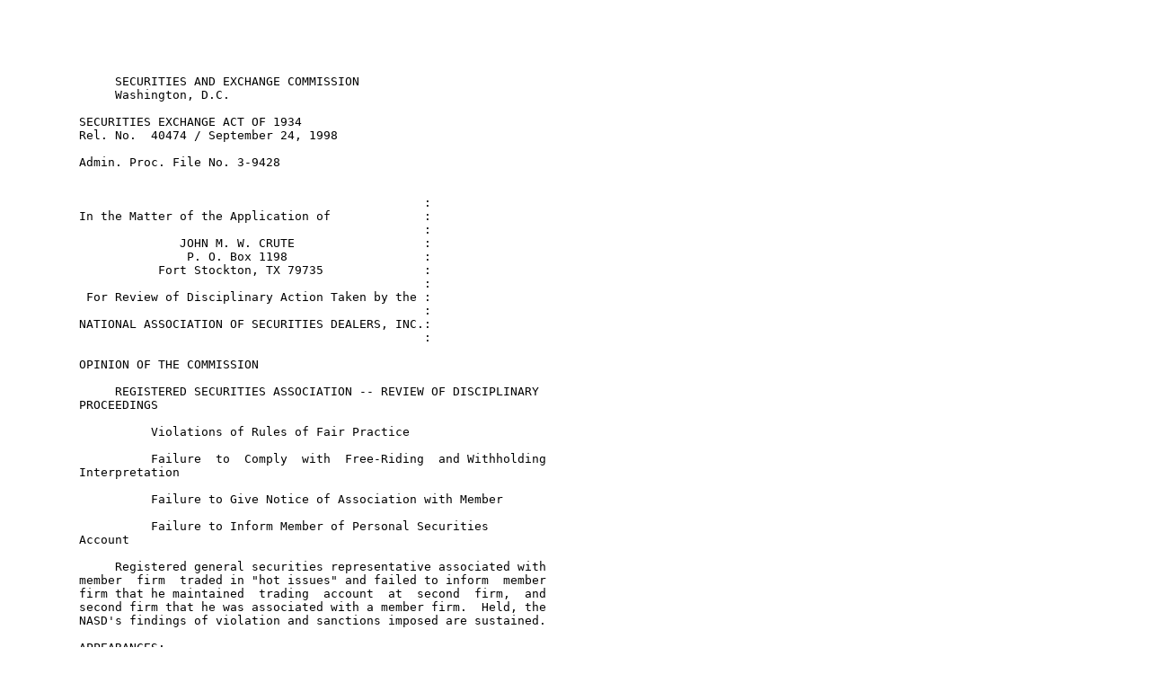

--- FILE ---
content_type: text/plain
request_url: https://www.sec.gov/files/litigation/opinions/3440474.txt
body_size: 10105
content:





               SECURITIES AND EXCHANGE COMMISSION
               Washington, D.C.

          SECURITIES EXCHANGE ACT OF 1934
          Rel. No.  40474 / September 24, 1998

          Admin. Proc. File No. 3-9428


                                                          :
          In the Matter of the Application of             :
                                                          :
                        JOHN M. W. CRUTE                  :
                         P. O. Box 1198                   :
                     Fort Stockton, TX 79735              :
                                                          :
           For Review of Disciplinary Action Taken by the :
                                                          :
          NATIONAL ASSOCIATION OF SECURITIES DEALERS, INC.:
                                                          :

          OPINION OF THE COMMISSION

               REGISTERED SECURITIES ASSOCIATION -- REVIEW OF DISCIPLINARY
          PROCEEDINGS

                    Violations of Rules of Fair Practice

                    Failure  to  Comply  with  Free-Riding  and Withholding
          Interpretation

                    Failure to Give Notice of Association with Member

                    Failure to Inform Member of Personal Securities
          Account

               Registered general securities representative associated with
          member  firm  traded in "hot issues" and failed to inform  member
          firm that he maintained  trading  account  at  second  firm,  and
          second firm that he was associated with a member firm.  Held, the
          NASD's findings of violation and sanctions imposed are sustained.

          APPEARANCES:

               John M. W. Crute, pro se.

               Alden  S.  Adkins  and Norman Sue, Jr., for NASD Regulation,
          Inc.

          Appeal filed:  September 23, 1997
          Last brief received:  January 6, 1998



               I.

               John   M.  W.  Crute,  a   registered   general   securities
          representative with Capital Investment Group, Inc. ("Capital") at
          the time of the  events at issue in this proceeding, appeals from
          disciplinary  action   taken   by  the  National  Association  of
          Securities Dealers, Inc. ("NASD"  or  "Association").   The  NASD
          found  that  Crute  purchased  securities  in a number of initial
          public offerings that rose to an immediate premium at the opening
          of secondary trading ("hot issues"), failed  to notify Capital in
          writing  that he maintained a securities account  at  his  former
          employer,  J.C. Bradford & Co. ("Bradford"), and failed to notify
          Bradford in  writing  that he had become associated with Capital.
          The NASD concluded that  Crute's  purchases violated the Board of
          Governor's "Free-Riding and Withholding"  Interpretation  ("Free-
          Riding  Interpretation")  [1]/,  promulgated under former Article
          III, Section 1 of the NASD's Rules of Fair Practice ("NASD
          Rules"),  /[2]/ and that Crute's notification  failures  violated
          former Article III, Sections 1 and 28 /[3]/ of the NASD Rules.

               The NASD  censured  Crute, fined him $3,544.27, and assessed
          costs of $541.50.  We base  our findings on an independent review
          of the record. /[4]/

          **FOOTNOTES**

          [1]:// This rule now is recodified as Conduct Rule IM-2110-1, and
          prohibits, among other things,  sales  of  stock of hot issues to
          all persons associated with members and their immediate families.

          [2]:// This rule, now recodified as Conduct  Rule  2110, requires
          that members observe high standards of commercial honor  and just
          and equitable principles of trade.

          [3]://  This rule, now recodified as Conduct Rule 3050, requires,
          among other things, that a person associated with a member notify
          in writing  both  the employing member of a personal account with
          another member and  the member where the account is maintained of
          the fact of association with the employing member.

          [4]:// The NASD incorrectly asserts that the review standard here
          is whether its findings of violation are supported by substantial
          record evidence.  To  the contrary, we are required under Section
          19 of the Securities Exchange  Act  of  1934  to  "make  our  own
          findings  as  to the conduct of applicants seeking review of NASD
          action, [and to]  determine  whether  such  conduct  violated the
          NASD's  rules."  Sumner  B.  Cotzin,  45  S.E.C.  575, 580 (1974)
          (emphasis in original).





               II.

               Crute  began his career in the securities business  in  1964
          and was registered  as  a  general  securities  representative at
          various firms until 1995.  Between May 1991 and March  30,  1992,
          Crute was employed by Bradford.  At the time Crute left Bradford,
          he  negotiated  an affiliation with Capital, another NASD member.
          Crute  had  inherited  some  money  which,  according  to  Crute,
          permitted him  to  end  "a  direct  personality  clash"  with his
          supervisor   at  Bradford  by  resigning  and  going  into  semi-
          retirement.  Crute,  on  the  advice  of friends in the brokerage
          business, approached Capital hoping to  manage  some  accounts at
          that  firm  and  to  "place his license with Capital in order  to
          prevent its expiration."  /[5]/   The  record reflects that Crute
          became a registered general securities representative  of Capital
          on  March  26, 1992 and remained registered with this firm  until
          July 5, 1995  --  after  the  NASD  filed  its  complaint in this
          matter.  Crute is not currently registered with a member firm.

               During a routine 1994 examination of Bradford's underwriting
          activities,  the NASD checked the names of purchasers  of  a  hot
          issue,  including   Crute's,  against  its  Central  Registration
          Depository  ("CRD").    CRD  records  reflected  that  Crute  was
          registered with Capital at  the  time  he  purchased  the shares.
          NASD  investigators  pursued  the  matter  further and discovered
          that, between February and June 1993, Crute  purchased stock in a
          number of initial public offerings that were hot issues through a
          personal securities account that he continued  to  maintain  with
          Bradford after his registration with Capital.

               In  the  course  of its investigation, NASD staff questioned
          employees at both Bradford and Capital to determine whether Crute
          notified each firm in writing  of  his  connection with the other
          firm.  According to statements provided by  persons  at Bradford,
          Crute  left  that firm on the understanding that he was  retiring
          from  the  securities   business  and  would  be  pursuing  other
          interests.  According to  Bradford's  general counsel, Crute, who
          remained  subject  to a non-compete agreement  contained  in  his
          employment contract  with  Bradford,  agreed  to retire and leave
          both his customer accounts and his personal investment account at
          Bradford.   In  return, Bradford agreed not to require  Crute  to
          repay  immediately  principal  and  interest  on  an  outstanding
          $20,000  loan  the  firm  had  made to Crute.  Neither Bradford's
          general counsel nor the Bradford broker handling Crute's personal
          account evidenced knowledge that  Crute  intended to associate or
          register  as  a  representative  with  Capital.   Similarly,  the
          president of Capital stated in a letter  to  the NASD that he did
          not know that Crute maintained a personal securities  account  at
          Bradford.

               On June 8, 1995, the NASD filed its complaint against Crute.
          Subsequently,  after  a  hearing  and  decision  by  the District
          Business  Conduct Committee ("District Committee"), the  National
          Business Conduct  Committee  ("National  Committee"),  on its own
          motion,  remanded  this  matter  in February 1996 to the District
          Committee to supplement the record  with evidence that the stocks
          at issue traded at an immediate aftermarket premium. /[6]/  After
          remand,  the National Committee found  that  Crute  violated  the
          Free-Riding  Interpretation  with  respect  to  five of six stock
          purchases  charged  in  the  complaint.   The National  Committee
          dismissed  charges  related to the sixth stock  after  concluding
          that the record contained  insufficient  evidence that this stock
          was a hot issue.  In addition, the National  Committee found that
          Crute violated former Article III, Sections 1  and 28 of the NASD
          Rules by failing to notify Bradford in writing of his association
          with Capital, and by failing to notify Capital in writing that he
          maintained  a  personal  securities  account  at Bradford.   This
          appeal followed.

               III.

               The predicate for the violations charged is  Crute's  status
          as an "associated person of a member" during the period at issue.
          Crute  contends  that  he  was never "associated" with Capital as
          that term is defined in Article  I of the NASD By-Laws, and, as a
          result, asserts that he did not commit  these  violations.  Crute
          acknowledges  that  he  was  registered with Capital  during  the
          relevant  period but urges us to  disregard  this  fact,  as  his
          continued registration  with  Capital  during the relevant period
          was,  he asserts, inadvertent.  Crute claims  that  his  hope  of
          working  for Capital ended when Bradford discovered his intention
          to move to  Capital  and  threatened to sue him for breach of his
          non-compete agreement with  Bradford.  Crute further claims that,
          in response to this threat, he  informed  Capital  orally that he
          would not be able to join the firm and assumed that Capital filed
          documents  with the NASD necessary to terminate his status  as  a
          general securities representative.  According to Crute, Capital's
          failure  to  terminate   his   registration   resulted  from  the
          inexperience  of  Capital's  compliance  officers.    Crute  also
          defends against liability here by asserting that his purchases of
          the  hot  issues  occurred  during  a  nine-month period he spent
          touring the United States, allegedly out of contact with Capital.

               Former Article I(m) of the NASD By-Laws  -- the provision in
          effect during the applicable period /[7]/ -- defines  "associated
          person of a member" as:

               every sole proprietor, partner, officer, director, or branch
          manager of any member, or any natural person occupying  a similar
          status  or  performing  similar  functions, or any natural person
          engaged in the investment banking  or  securities business who is
          directly or indirectly controlling or controlled  by such member,
          whether  or  not  any  such  person is registered or exempt  from
          registration with the Corporation pursuant to these By-Laws.
          In contrast to Crute's position  that, in determining his status,
          we should disregard the fact of his  registration  with  Capital,
          the NASD urges us to consider any individual's registration  with
          the  NASD  as  fully equivalent to "associated person" status for
          purposes of the NASD Rules.  It is unnecessary for us to do so in
          this case.  While the fact that Crute was registered with Capital
          when  he  purchased   the   hot   issues   is  important  to  our
          determination of Crute's status during that period, the record as
          a  whole reflects that during the relevant period  Crute  was  an
          "associated person" of Capital.

               Given  Crute's  registration with Capital, Crute was subject
          to the control of that  firm  while  "engaged  in  the investment
          banking or securities business" of the firm.  At the  time  Crute
          executed   the   "Uniform  Application  for  Securities  Industry
          Registration or Transfer"  on  Form U-4 seeking registration with
          Capital, Crute's admitted purpose  was  to associate with Capital
          and   to   handle   some   securities  accounts  at   the   firm.
          Subsequently, although Crute  limited  his activities for Capital
          because  of  his  agreement  not  to compete  with  Bradford  and
          Bradford's threats of suit, Crute engaged in Capital's securities
          business,  and,  thus,  was an "associated  person"  of  Capital.
          Specifically,  Crute,  before   he  traded  in  the  hot  issues,
          recommended  that  certain  Bradford   customers  transfer  their
          account   to   Capital.    These   customers   followed   Crute's
          recommendation and Crute consequently received compensation  from
          Capital  for  transactions  in that account.  While the record is
          not entirely clear on the matter, we infer that that compensation
          was  paid for account activity  that  occurred  both  before  and
          during the period Crute was trading the hot issues. /[8]/

               Crute's  involvement  with  Capital  increased  as  his non-
          compete  agreement  with  Bradford  neared  its  expiration.  The
          broker handling Crute's account at Bradford stated in a letter to
          the NASD that Crute moved his personal account from  Bradford  to
          Capital in September 1993 because Capital had agreed to pay Crute
          commissions  for trades in this account.  Crute acknowledges that
          he considered  himself  "associated" with Capital as of September
          1993.  Another record document  --  a  letter dated June 28, 1994
          from  the president of Capital to the NASD  --  provides  further
          evidence  that  Crute  was  associated with Capital, although his
          activities were limited.  In  that  letter,  Capital's  president
          states  that  while  Crute's  securities  activities were limited
          during the "waiting period" imposed by the non-compete agreement,
          Crute "has informed me that his non-compete  moratorium  was over
          this  spring,  [and]  he  is  making  the decision to become more
          involved  in  the brokerage business or get  out  all  together."
          /[9]/

               Crute's status as an "associated person" is not dependent on
          whether he was  an "employee" of Capital.  Thus, Crute's reliance
          on the facts that, during the period at issue, he did not receive
          a salary from, and  was  not  in  day-to-day  communication with,
          Capital,  is  misplaced.  Crute conducted such securities-related
          activities as he  believed  were  consistent with the non-compete
          agreement and with a break from day-to-day  employment.   In sum,
          Crute's securities-related activities while under the control  of
          Capital made him an associated person of that firm. /[10]/

               We  do  not  accept  Crute's  claim that he had no reason to
          believe he was associated with Capital.  In support of his claim,
          Crute contends that he was justified  in  assuming  that  Capital
          terminated  his  registration after he told Capital of Bradford's
          threat to sue him.   Crute,  however,  acknowledges that he never
          received a copy of a "Uniform Termination  Notice  for Securities
          Industry Registration" on Form U-5 that Capital would have had to
          file  with the NASD to terminate Crute's registration.   Pursuant
          to former Article IV, Section 3 of the NASD By-Laws, /[11]/ Crute
          should  have  received  a  copy  of  the  Form  U-5 from Capital.
          Failure  to  receive  the  Form U-5 should have caused  Crute  to
          investigate further the status  of  his registration.  Similarly,
          Crute has not explained how, if he presumed his registration with
          Capital  terminated  in  1992, he reasonably  considered  himself
          associated with Capital as of September 1993 -- just a few months
          after the trades at issue  --  when he had not filed another Form
          U-4 with the NASD.

          **FOOTNOTES**

          [5]:// Pursuant to former Schedule C, Part III (1)(c) of the NASD
          By-Laws   (now   Membership  and  Registration   Rule   1031(c)),
          representatives must  retake  the  qualification  examination  if
          their  most  recent  registration  as  a  representative has been
          terminated for two or more years.

          [6]://  See  Charles  Martin Powell, 51 S.E.C.  601,  603  (1993)
          (record  must  show  that   securities  traded  at  an  immediate
          aftermarket premium to establish  violation of NASD's free-riding
          and withholding interpretation relating to "hot issues").

          [7]:// The cited provision has been  amended  and  renumbered  as
          Article  I(ee)  of the NASD By-Laws.  The amendment codifies what
          the NASD characterizes  in  its  brief to us as the Association's
          "long-standing interpretation" that any natural person registered
          with the NASD is a "person associated  with  a  member,"  without
          regard  to  that  person's employment responsibilities.  See File
          No. SR-NASD-97-71, Securities Exchange Act of 1934 Rel. No. 39326
          (November 14, 1997), 65 SEC Docket 2678, 2681-82 (order approving
          proposed rule change).   As  our  order  approving  the amendment
          relates,  its impetus was the NASD's determination to  "counter[]
          the suggestion  in  certain case law [i.e., Slade v. Metropolitan
          Life Insurance Co., et  al.,  Index  No.  117688/94, Decision and
          Order of April 9, 1996 (Sup.Ct.N.Y.Co.), aff'd,  231  A.D.2d  467
          (N.Y. 1996), appeal denied, 676 N.E. 2d 500 (N.Y.
               1996)  (table)]  that any person whose job title or position
          is not specifically identified in the Association's definition of
          "associated person" (regardless  of  whether  the  individual  is
          registered  under  an  NASD member firm) may not be considered an
          associated person if he  or  she is not directly 'engaged' in the
          securities business."  65 SEC Docket at 2681-82.

          [8]:// Crute testified that he received a check from Capital that
          totalled  "a  couple  of  thousand   dollars,"   and  represented
          commissions  that  had  accumulated in these customers'  accounts
          "over  a  year  or  so."  Before  the  District  Committee  Crute
          indicated he received  this  check  in  1994; before the National
          Committee Crute indicated that it in fact was sent to him "a year
          and  a  half"  after  Bradford  threatened suit  in  April  1992.
          Reconciling  this testimony, we infer  that  Crute  received  the
          check in late 1993 or early 1994.

          [9]:// We also  note  that  the  NASD did not charge Capital with
          violating  former By-Laws Schedule  C  Part  III  (1)(a)  --  now
          recodified as  Membership  and Registration Rule 1031(a) -- which
          prohibits,  among  other  things,   a   member   from  making  an
          application  for  a representative's registration or  maintaining
          such registration where  (1)  the representative is not active in
          the member's securities business,  (2)  the  sole  purpose  is to
          avoid  the  examination  requirement,  or (3) the member does not
          intend to employ the representative in its securities business.

          [10]://  Compare Dale M. Russell, 51 S.E.C.  561,  563-64  (1993)
          (registered representative cannot avoid obligations as associated
          person by  attempting  to delay employment with member firm while
          engaging  in other activities  evidencing  his  association  with
          firm);  Meritquest   Group,  Inc.,  51  S.E.C.  223,  225  (1992)
          ("independent  contractor"  label  did  not  preclude  individual
          engaging in securities  business from being considered associated
          person  and  employee  where   member   firm   had  control  over
          individual).

          [11]:// This provision has been renumbered as Article  V, Section
          3 of the NASD By-laws.





               IV.

               A.  The  NASD  found  that  Crute engaged in free-riding  by
          purchasing at the initial offering  price stock in five companies
          -- Rocky Shoes at $10 per share, Harry's  Farmer's  Market at $17
          per share, Regional Acceptance at $10 per share, Sodak  Gaming at
          $16  per  share, and Brock Candy at $14 per share.  According  to
          records submitted  to  the  District  Committee  on  remand,  the
          initial  aftermarket  trades  in  each  stock  were effected at a
          premium over the offering price -- Rocky Shoes at $12.25, Harry's
          Farmer's  Market  at  $19.25, Regional Acceptance at  $11,  Sodak
          Gaming at $22, and Brock  Candy  at  $15.50.   Thus,  each of the
          offerings was a hot issue.

               The  NASD's  Free-Riding  Interpretation  ensures that  NASD
          members and their associated persons make bona-fide distributions
          to the public of securities that are part of a public offer-
          ing.   /[12]/    The   interpretation   is  designed  to  prevent
          restrictions  on  the  supply  of  offerings  that  trade  at  an
          immediate  aftermarket  premium.  /[13]/  It is a  "prophylactic"
          rule  "and does not require scienter  to  support  a  finding  of
          violation."  /[14]/  Crute, given his association with Capital at
          the  time  of  the   stock   transactions   at  issue,  acted  in
          contravention of the Free-Riding Interpretation and thus violated
          former  Article  III, Section 1 when he purchased  the  five  hot
          issues, even if, as  he claims, he did not believe he was subject
          to the prohibition on hot issue purchases.

               B. The NASD also  found  that  Crute violated former Article
          III, Sections 1 and 28(c) because Crute  failed  both  to  notify
          Capital   in  writing  of  his  personal  securities  account  at
          Bradford, and  to  notify  Bradford in writing of his association
          with Capital.  Crute acknowledges  that  he never informed either
          firm in writing of his connection to the other  firm,  but claims
          that  each  firm  had  constructive knowledge of such connection.
          Crute claims that Bradford  became  aware  of  his  overtures  to
          Capital  and  threatened to sue him for breach of the non-compete
          agreement.   Crute  also  claims  that  he  orally  informed  his
          superiors at Capital  that  he maintained an account at Bradford.
          Constructive  awareness  and verbal  notification,  however,  are
          insufficient  under the terms  of  former  Section  28(c),  which
          requires notification  "in  writing."  /[15]/   Crute also cannot
          escape  liability  by  arguing that he did not knowingly  violate
          former Section 28(c).  "Section  28(c),  by  its  terms,  has  no
          knowledge  component."  /[16]/  We sustain the NASD's findings of
          violation.

               V.

               In considering what sanction was in the public interest, the
          NASD recognized several mitigating  factors.   The minimal profit
          Crute received from the hot issue purchases suggested to the NASD
          that  Crute did not deliberately attempt to circumvent  the  NASD
          Rules.   Rather,  the  NASD  concluded  that  his violations were
          primarily the result of ignorance and inattention.   In addition,
          the  NASD  specified that Crute has not been the subject  of  any
          previous disciplinary actions during his 29 years as a registered
          representative.

               Given these  considerations,  the  NASD  departed  from  the
          Sanction  Guideline for free-riding violations.  The NASD imposed
          a base fine  of  $2,500  (the  minimum  amount  specified  in the
          Guideline), and based the remainder of the fine on Crute's actual
          profit  of $1,425 on these stocks, rather than on a larger amount
          equalling what the Guideline refers to as "transaction profit" --
          that is the  greater  of  the  immediate  aftermarket  unrealized
          profit  (the  price  determined  to  be the immediate aftermarket
          price times the number of shares minus the public offering price)
          or the actual profit. /[17]/  The NASD  also  chose not to impose
          any additional sanction for Crute's notification failures.

               We  do  not  consider  these  sanctions -- a total  monetary
          sanction  of  $3,544.27  and a censure  --  to  be  excessive  or
          oppressive for the conduct  established on this record.  Further,
          while Crute claims that it was  "a  violation of [his] individual
          rights  to  be charged $541.50 for thirty  minutes  hearing  cost
          after the cost  and time of flying to New Orleans to inform NASDR
          [he] had done nothing wrong," we see no basis for concluding that
          the hearing cost  assessment  was  anything  other  than fair and
          appropriate  under  the  circumstances,  as  provided  by  former
          Article IV, Section 2 of the NASD Code of Procedure. /[18]/

               In sustaining these sanctions, we reject Crute's claim  that
          they are inappropriate and reveal him to be a "scapegoat" because
          the  broker  who  handled  Crute's  account at Bradford allegedly
          received  only  a  censure, and no individuals  at  Capital  were
          disciplined by the NASD.   We  have  held  that  the  question of
          whether   disciplinary   action   is  excessive  depends  on  the
          particular facts and circumstances  of  the  case  and  cannot be
          determined by comparison with the action taken in other
          cases. /[19]/

               An appropriate order will issue. /[20]/

               By the Commission (Chairman LEVITT and Commissioners JOHNSON
          and HUNT); Commissioners CAREY and UNGER not participating.





          Jonathan G. Katz
          Secretary

          **FOOTNOTES**

          [12]:// See Sherman, Fitzpatrick & Co. Inc., 51 S.E.C. 1048, 1054
          (1994).

          [13]:// See First Philadelphia Corp., 50 S.E.C. 360, 361 (1990).

          [14]:// Id.; see also Rothschild Securities Corp., 45 S.E.C. 444,
          446  (1974)  (In  a  disciplinary  proceeding  that charges free-
          riding, it is "immaterial, except in connection  with  fixing the
          nature  of  the  sanctions  to be imposed in the public interest,
          whether [the respondent] was  aware  [that  he] was violating the
          NASD rule.").

          [15]://   Compare   Russell,   51  S.E.C.  at  563  n.9   (verbal
          notification of private securities  transaction was insufficient:
          "[a]s  we  have  previously  made clear,  `furnishing  notice  in
          writing is necessary for compliance  with  the  rule'")  (quoting
          Dale   Dwight   Schwartzenhauer,  50  S.E.C.  1155,  1162  (1992)
          (emphasis in original)); accord Paulson Investment Company, Inc.,
          47 S.E.C. 886, 889 (1983).

          [16]:// Jay Michael  Fertman,  51  S.E.C.  943,  951  n.34 (1994)
          (noting  distinction  between  Section  28(c)  and Section 28(a),
          which, unlike Section 28(c), requires knowledge  on  the  part of
          the  violator).  See also Philip S. Sirianni, 47 S.E.C. 355,  359
          (1980) (registered  representative's  ignorance of his obligation
          to report private securities transactions  to member firm did not
          excuse the representative from this obligation).

          [17]:// See NASD Sanction Guidelines (1993 ed.) at 24.

          [18]://  This  provision  has  been  renumbered  as   Complaints,
          Investigations and Sanctions Rule 8330.

          [19]:// David A. Gingras, 50 S.E.C. 1286, 1293-94 (1992), and the
          cases  there cited.  See also Markowski v. SEC, 34 F.3d  99,  105
          (2d Cir.  1994)  (claim by broker that he was victim of selective
          prosecution -- because  other  employees  of  same  firm were not
          charged -- was meritless).

          [20]://  We have considered all of the parties' contentions.   We
          have rejected  or  sustained  them  to  the  extent that they are
          inconsistent or in accord with the views expressed herein.





               UNITED STATES OF AMERICA
               before the
               SECURITIES AND EXCHANGE COMMISSION

          SECURITIES EXCHANGE ACT OF 1934
          Rel. No. 40474 / September 24, 1998

          Admin. Proc. File No. 3-9428

                                                          :
          In the Matter of the Application of             :
                                                          :
                        JOHN M. W. CRUTE                  :
                         P. O. Box 1198                   :
                     Fort Stockton, TX 79735              :
                                                          :
           For Review of Disciplinary Action Taken by the :
                                                          :
          NATIONAL ASSOCIATION OF SECURITIES DEALERS, INC.:
                                                          :

          ORDER   SUSTAINING   DISCIPLINARY  ACTION  TAKEN  BY   REGISTERED
          SECURITIES ASSOCIATION

               On the basis of the Commission's opinion issued this day, it
          is

               ORDERED that the  disciplinary  action taken by the National
          Association of Securities Dealers, Inc.  ("NASD") against John M.
          W. Crute, and the NASD's assessment of costs  be, and they hereby
          are, sustained.

               By the Commission.



                                                  Jonathan G. Katz
                                                     Secretary
